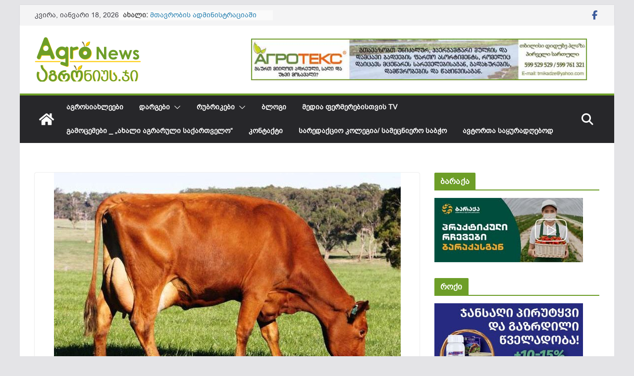

--- FILE ---
content_type: text/html; charset=UTF-8
request_url: https://agronews.ge/megruli-tsitheli-dzrokha/
body_size: 19553
content:
		<!doctype html>
		<html lang="ka-GE"
 xmlns:og="http://ogp.me/ns#"
 xmlns:fb="http://ogp.me/ns/fb#">
		
<head>

			<meta charset="UTF-8"/>
		<meta name="viewport" content="width=device-width, initial-scale=1">
		<link rel="profile" href="https://gmpg.org/xfn/11"/>
		
	<title>მეგრული წითელი ძროხა &#8211; AgroNews.ge</title>
<meta name='robots' content='max-image-preview:large, max-snippet:-1, max-video-preview:-1' />
	<style>img:is([sizes="auto" i], [sizes^="auto," i]) { contain-intrinsic-size: 3000px 1500px }</style>
	<link rel="canonical" href="https://agronews.ge/megruli-tsitheli-dzrokha/">
<meta name="description" content=" მეგრული წითელი გამოყვანილია XIX საუკუნის მეორე ნახევარში, მთაბარობის მკაცრ პირობებში ქართული მთის ძროხის მეგრული ჯილაგის ხალასად მოშენებითა და მიზანმიმართული გ">
<meta property="og:title" content="მეგრული წითელი ძროხა &#8211; AgroNews.ge">
<meta property="og:type" content="article">
<meta property="og:image" content="https://agronews.ge/wp-content/uploads/2019/02/stepis-tsitheli.jpg">
<meta property="og:image:width" content="700">
<meta property="og:image:height" content="484">
<meta property="og:image:alt" content="stepis-tsitheli">
<meta property="og:description" content=" მეგრული წითელი გამოყვანილია XIX საუკუნის მეორე ნახევარში, მთაბარობის მკაცრ პირობებში ქართული მთის ძროხის მეგრული ჯილაგის ხალასად მოშენებითა და მიზანმიმართული გ">
<meta property="og:url" content="https://agronews.ge/megruli-tsitheli-dzrokha/">
<meta property="og:locale" content="ka_GE">
<meta property="og:site_name" content="AgroNews.ge">
<meta property="article:published_time" content="2019-02-14T23:40:31+04:00">
<meta property="article:modified_time" content="2019-02-14T23:42:36+04:00">
<meta property="og:updated_time" content="2019-02-14T23:42:36+04:00">
<meta property="article:section" content="დარგები">
<meta name="twitter:card" content="summary_large_image">
<meta name="twitter:image" content="https://agronews.ge/wp-content/uploads/2019/02/stepis-tsitheli.jpg">
<link rel="alternate" type="application/rss+xml" title="AgroNews.ge &raquo; RSS-არხი" href="https://agronews.ge/feed/" />
<script type="text/javascript">
/* <![CDATA[ */
window._wpemojiSettings = {"baseUrl":"https:\/\/s.w.org\/images\/core\/emoji\/15.0.3\/72x72\/","ext":".png","svgUrl":"https:\/\/s.w.org\/images\/core\/emoji\/15.0.3\/svg\/","svgExt":".svg","source":{"concatemoji":"https:\/\/agronews.ge\/wp-includes\/js\/wp-emoji-release.min.js?ver=6.7.4"}};
/*! This file is auto-generated */
!function(i,n){var o,s,e;function c(e){try{var t={supportTests:e,timestamp:(new Date).valueOf()};sessionStorage.setItem(o,JSON.stringify(t))}catch(e){}}function p(e,t,n){e.clearRect(0,0,e.canvas.width,e.canvas.height),e.fillText(t,0,0);var t=new Uint32Array(e.getImageData(0,0,e.canvas.width,e.canvas.height).data),r=(e.clearRect(0,0,e.canvas.width,e.canvas.height),e.fillText(n,0,0),new Uint32Array(e.getImageData(0,0,e.canvas.width,e.canvas.height).data));return t.every(function(e,t){return e===r[t]})}function u(e,t,n){switch(t){case"flag":return n(e,"\ud83c\udff3\ufe0f\u200d\u26a7\ufe0f","\ud83c\udff3\ufe0f\u200b\u26a7\ufe0f")?!1:!n(e,"\ud83c\uddfa\ud83c\uddf3","\ud83c\uddfa\u200b\ud83c\uddf3")&&!n(e,"\ud83c\udff4\udb40\udc67\udb40\udc62\udb40\udc65\udb40\udc6e\udb40\udc67\udb40\udc7f","\ud83c\udff4\u200b\udb40\udc67\u200b\udb40\udc62\u200b\udb40\udc65\u200b\udb40\udc6e\u200b\udb40\udc67\u200b\udb40\udc7f");case"emoji":return!n(e,"\ud83d\udc26\u200d\u2b1b","\ud83d\udc26\u200b\u2b1b")}return!1}function f(e,t,n){var r="undefined"!=typeof WorkerGlobalScope&&self instanceof WorkerGlobalScope?new OffscreenCanvas(300,150):i.createElement("canvas"),a=r.getContext("2d",{willReadFrequently:!0}),o=(a.textBaseline="top",a.font="600 32px Arial",{});return e.forEach(function(e){o[e]=t(a,e,n)}),o}function t(e){var t=i.createElement("script");t.src=e,t.defer=!0,i.head.appendChild(t)}"undefined"!=typeof Promise&&(o="wpEmojiSettingsSupports",s=["flag","emoji"],n.supports={everything:!0,everythingExceptFlag:!0},e=new Promise(function(e){i.addEventListener("DOMContentLoaded",e,{once:!0})}),new Promise(function(t){var n=function(){try{var e=JSON.parse(sessionStorage.getItem(o));if("object"==typeof e&&"number"==typeof e.timestamp&&(new Date).valueOf()<e.timestamp+604800&&"object"==typeof e.supportTests)return e.supportTests}catch(e){}return null}();if(!n){if("undefined"!=typeof Worker&&"undefined"!=typeof OffscreenCanvas&&"undefined"!=typeof URL&&URL.createObjectURL&&"undefined"!=typeof Blob)try{var e="postMessage("+f.toString()+"("+[JSON.stringify(s),u.toString(),p.toString()].join(",")+"));",r=new Blob([e],{type:"text/javascript"}),a=new Worker(URL.createObjectURL(r),{name:"wpTestEmojiSupports"});return void(a.onmessage=function(e){c(n=e.data),a.terminate(),t(n)})}catch(e){}c(n=f(s,u,p))}t(n)}).then(function(e){for(var t in e)n.supports[t]=e[t],n.supports.everything=n.supports.everything&&n.supports[t],"flag"!==t&&(n.supports.everythingExceptFlag=n.supports.everythingExceptFlag&&n.supports[t]);n.supports.everythingExceptFlag=n.supports.everythingExceptFlag&&!n.supports.flag,n.DOMReady=!1,n.readyCallback=function(){n.DOMReady=!0}}).then(function(){return e}).then(function(){var e;n.supports.everything||(n.readyCallback(),(e=n.source||{}).concatemoji?t(e.concatemoji):e.wpemoji&&e.twemoji&&(t(e.twemoji),t(e.wpemoji)))}))}((window,document),window._wpemojiSettings);
/* ]]> */
</script>
<link rel='stylesheet' id='dashicons-css' href='https://agronews.ge/wp-includes/css/dashicons.min.css?ver=6.7.4' type='text/css' media='all' />
<link rel='stylesheet' id='post-views-counter-frontend-css' href='https://agronews.ge/wp-content/plugins/post-views-counter/css/frontend.min.css?ver=1.5.5' type='text/css' media='all' />
<style id='wp-emoji-styles-inline-css' type='text/css'>

	img.wp-smiley, img.emoji {
		display: inline !important;
		border: none !important;
		box-shadow: none !important;
		height: 1em !important;
		width: 1em !important;
		margin: 0 0.07em !important;
		vertical-align: -0.1em !important;
		background: none !important;
		padding: 0 !important;
	}
</style>
<link rel='stylesheet' id='wp-block-library-css' href='https://agronews.ge/wp-includes/css/dist/block-library/style.min.css?ver=6.7.4' type='text/css' media='all' />
<style id='wp-block-library-theme-inline-css' type='text/css'>
.wp-block-audio :where(figcaption){color:#555;font-size:13px;text-align:center}.is-dark-theme .wp-block-audio :where(figcaption){color:#ffffffa6}.wp-block-audio{margin:0 0 1em}.wp-block-code{border:1px solid #ccc;border-radius:4px;font-family:Menlo,Consolas,monaco,monospace;padding:.8em 1em}.wp-block-embed :where(figcaption){color:#555;font-size:13px;text-align:center}.is-dark-theme .wp-block-embed :where(figcaption){color:#ffffffa6}.wp-block-embed{margin:0 0 1em}.blocks-gallery-caption{color:#555;font-size:13px;text-align:center}.is-dark-theme .blocks-gallery-caption{color:#ffffffa6}:root :where(.wp-block-image figcaption){color:#555;font-size:13px;text-align:center}.is-dark-theme :root :where(.wp-block-image figcaption){color:#ffffffa6}.wp-block-image{margin:0 0 1em}.wp-block-pullquote{border-bottom:4px solid;border-top:4px solid;color:currentColor;margin-bottom:1.75em}.wp-block-pullquote cite,.wp-block-pullquote footer,.wp-block-pullquote__citation{color:currentColor;font-size:.8125em;font-style:normal;text-transform:uppercase}.wp-block-quote{border-left:.25em solid;margin:0 0 1.75em;padding-left:1em}.wp-block-quote cite,.wp-block-quote footer{color:currentColor;font-size:.8125em;font-style:normal;position:relative}.wp-block-quote:where(.has-text-align-right){border-left:none;border-right:.25em solid;padding-left:0;padding-right:1em}.wp-block-quote:where(.has-text-align-center){border:none;padding-left:0}.wp-block-quote.is-large,.wp-block-quote.is-style-large,.wp-block-quote:where(.is-style-plain){border:none}.wp-block-search .wp-block-search__label{font-weight:700}.wp-block-search__button{border:1px solid #ccc;padding:.375em .625em}:where(.wp-block-group.has-background){padding:1.25em 2.375em}.wp-block-separator.has-css-opacity{opacity:.4}.wp-block-separator{border:none;border-bottom:2px solid;margin-left:auto;margin-right:auto}.wp-block-separator.has-alpha-channel-opacity{opacity:1}.wp-block-separator:not(.is-style-wide):not(.is-style-dots){width:100px}.wp-block-separator.has-background:not(.is-style-dots){border-bottom:none;height:1px}.wp-block-separator.has-background:not(.is-style-wide):not(.is-style-dots){height:2px}.wp-block-table{margin:0 0 1em}.wp-block-table td,.wp-block-table th{word-break:normal}.wp-block-table :where(figcaption){color:#555;font-size:13px;text-align:center}.is-dark-theme .wp-block-table :where(figcaption){color:#ffffffa6}.wp-block-video :where(figcaption){color:#555;font-size:13px;text-align:center}.is-dark-theme .wp-block-video :where(figcaption){color:#ffffffa6}.wp-block-video{margin:0 0 1em}:root :where(.wp-block-template-part.has-background){margin-bottom:0;margin-top:0;padding:1.25em 2.375em}
</style>
<style id='global-styles-inline-css' type='text/css'>
:root{--wp--preset--aspect-ratio--square: 1;--wp--preset--aspect-ratio--4-3: 4/3;--wp--preset--aspect-ratio--3-4: 3/4;--wp--preset--aspect-ratio--3-2: 3/2;--wp--preset--aspect-ratio--2-3: 2/3;--wp--preset--aspect-ratio--16-9: 16/9;--wp--preset--aspect-ratio--9-16: 9/16;--wp--preset--color--black: #000000;--wp--preset--color--cyan-bluish-gray: #abb8c3;--wp--preset--color--white: #ffffff;--wp--preset--color--pale-pink: #f78da7;--wp--preset--color--vivid-red: #cf2e2e;--wp--preset--color--luminous-vivid-orange: #ff6900;--wp--preset--color--luminous-vivid-amber: #fcb900;--wp--preset--color--light-green-cyan: #7bdcb5;--wp--preset--color--vivid-green-cyan: #00d084;--wp--preset--color--pale-cyan-blue: #8ed1fc;--wp--preset--color--vivid-cyan-blue: #0693e3;--wp--preset--color--vivid-purple: #9b51e0;--wp--preset--gradient--vivid-cyan-blue-to-vivid-purple: linear-gradient(135deg,rgba(6,147,227,1) 0%,rgb(155,81,224) 100%);--wp--preset--gradient--light-green-cyan-to-vivid-green-cyan: linear-gradient(135deg,rgb(122,220,180) 0%,rgb(0,208,130) 100%);--wp--preset--gradient--luminous-vivid-amber-to-luminous-vivid-orange: linear-gradient(135deg,rgba(252,185,0,1) 0%,rgba(255,105,0,1) 100%);--wp--preset--gradient--luminous-vivid-orange-to-vivid-red: linear-gradient(135deg,rgba(255,105,0,1) 0%,rgb(207,46,46) 100%);--wp--preset--gradient--very-light-gray-to-cyan-bluish-gray: linear-gradient(135deg,rgb(238,238,238) 0%,rgb(169,184,195) 100%);--wp--preset--gradient--cool-to-warm-spectrum: linear-gradient(135deg,rgb(74,234,220) 0%,rgb(151,120,209) 20%,rgb(207,42,186) 40%,rgb(238,44,130) 60%,rgb(251,105,98) 80%,rgb(254,248,76) 100%);--wp--preset--gradient--blush-light-purple: linear-gradient(135deg,rgb(255,206,236) 0%,rgb(152,150,240) 100%);--wp--preset--gradient--blush-bordeaux: linear-gradient(135deg,rgb(254,205,165) 0%,rgb(254,45,45) 50%,rgb(107,0,62) 100%);--wp--preset--gradient--luminous-dusk: linear-gradient(135deg,rgb(255,203,112) 0%,rgb(199,81,192) 50%,rgb(65,88,208) 100%);--wp--preset--gradient--pale-ocean: linear-gradient(135deg,rgb(255,245,203) 0%,rgb(182,227,212) 50%,rgb(51,167,181) 100%);--wp--preset--gradient--electric-grass: linear-gradient(135deg,rgb(202,248,128) 0%,rgb(113,206,126) 100%);--wp--preset--gradient--midnight: linear-gradient(135deg,rgb(2,3,129) 0%,rgb(40,116,252) 100%);--wp--preset--font-size--small: 13px;--wp--preset--font-size--medium: 20px;--wp--preset--font-size--large: 36px;--wp--preset--font-size--x-large: 42px;--wp--preset--font-family--bpg-arial: bpg-arial;--wp--preset--spacing--20: 0.44rem;--wp--preset--spacing--30: 0.67rem;--wp--preset--spacing--40: 1rem;--wp--preset--spacing--50: 1.5rem;--wp--preset--spacing--60: 2.25rem;--wp--preset--spacing--70: 3.38rem;--wp--preset--spacing--80: 5.06rem;--wp--preset--shadow--natural: 6px 6px 9px rgba(0, 0, 0, 0.2);--wp--preset--shadow--deep: 12px 12px 50px rgba(0, 0, 0, 0.4);--wp--preset--shadow--sharp: 6px 6px 0px rgba(0, 0, 0, 0.2);--wp--preset--shadow--outlined: 6px 6px 0px -3px rgba(255, 255, 255, 1), 6px 6px rgba(0, 0, 0, 1);--wp--preset--shadow--crisp: 6px 6px 0px rgba(0, 0, 0, 1);}:where(body) { margin: 0; }.wp-site-blocks > .alignleft { float: left; margin-right: 2em; }.wp-site-blocks > .alignright { float: right; margin-left: 2em; }.wp-site-blocks > .aligncenter { justify-content: center; margin-left: auto; margin-right: auto; }:where(.wp-site-blocks) > * { margin-block-start: 24px; margin-block-end: 0; }:where(.wp-site-blocks) > :first-child { margin-block-start: 0; }:where(.wp-site-blocks) > :last-child { margin-block-end: 0; }:root { --wp--style--block-gap: 24px; }:root :where(.is-layout-flow) > :first-child{margin-block-start: 0;}:root :where(.is-layout-flow) > :last-child{margin-block-end: 0;}:root :where(.is-layout-flow) > *{margin-block-start: 24px;margin-block-end: 0;}:root :where(.is-layout-constrained) > :first-child{margin-block-start: 0;}:root :where(.is-layout-constrained) > :last-child{margin-block-end: 0;}:root :where(.is-layout-constrained) > *{margin-block-start: 24px;margin-block-end: 0;}:root :where(.is-layout-flex){gap: 24px;}:root :where(.is-layout-grid){gap: 24px;}.is-layout-flow > .alignleft{float: left;margin-inline-start: 0;margin-inline-end: 2em;}.is-layout-flow > .alignright{float: right;margin-inline-start: 2em;margin-inline-end: 0;}.is-layout-flow > .aligncenter{margin-left: auto !important;margin-right: auto !important;}.is-layout-constrained > .alignleft{float: left;margin-inline-start: 0;margin-inline-end: 2em;}.is-layout-constrained > .alignright{float: right;margin-inline-start: 2em;margin-inline-end: 0;}.is-layout-constrained > .aligncenter{margin-left: auto !important;margin-right: auto !important;}.is-layout-constrained > :where(:not(.alignleft):not(.alignright):not(.alignfull)){margin-left: auto !important;margin-right: auto !important;}body .is-layout-flex{display: flex;}.is-layout-flex{flex-wrap: wrap;align-items: center;}.is-layout-flex > :is(*, div){margin: 0;}body .is-layout-grid{display: grid;}.is-layout-grid > :is(*, div){margin: 0;}body{padding-top: 0px;padding-right: 0px;padding-bottom: 0px;padding-left: 0px;}a:where(:not(.wp-element-button)){text-decoration: underline;}:root :where(.wp-element-button, .wp-block-button__link){background-color: #32373c;border-width: 0;color: #fff;font-family: inherit;font-size: inherit;line-height: inherit;padding: calc(0.667em + 2px) calc(1.333em + 2px);text-decoration: none;}.has-black-color{color: var(--wp--preset--color--black) !important;}.has-cyan-bluish-gray-color{color: var(--wp--preset--color--cyan-bluish-gray) !important;}.has-white-color{color: var(--wp--preset--color--white) !important;}.has-pale-pink-color{color: var(--wp--preset--color--pale-pink) !important;}.has-vivid-red-color{color: var(--wp--preset--color--vivid-red) !important;}.has-luminous-vivid-orange-color{color: var(--wp--preset--color--luminous-vivid-orange) !important;}.has-luminous-vivid-amber-color{color: var(--wp--preset--color--luminous-vivid-amber) !important;}.has-light-green-cyan-color{color: var(--wp--preset--color--light-green-cyan) !important;}.has-vivid-green-cyan-color{color: var(--wp--preset--color--vivid-green-cyan) !important;}.has-pale-cyan-blue-color{color: var(--wp--preset--color--pale-cyan-blue) !important;}.has-vivid-cyan-blue-color{color: var(--wp--preset--color--vivid-cyan-blue) !important;}.has-vivid-purple-color{color: var(--wp--preset--color--vivid-purple) !important;}.has-black-background-color{background-color: var(--wp--preset--color--black) !important;}.has-cyan-bluish-gray-background-color{background-color: var(--wp--preset--color--cyan-bluish-gray) !important;}.has-white-background-color{background-color: var(--wp--preset--color--white) !important;}.has-pale-pink-background-color{background-color: var(--wp--preset--color--pale-pink) !important;}.has-vivid-red-background-color{background-color: var(--wp--preset--color--vivid-red) !important;}.has-luminous-vivid-orange-background-color{background-color: var(--wp--preset--color--luminous-vivid-orange) !important;}.has-luminous-vivid-amber-background-color{background-color: var(--wp--preset--color--luminous-vivid-amber) !important;}.has-light-green-cyan-background-color{background-color: var(--wp--preset--color--light-green-cyan) !important;}.has-vivid-green-cyan-background-color{background-color: var(--wp--preset--color--vivid-green-cyan) !important;}.has-pale-cyan-blue-background-color{background-color: var(--wp--preset--color--pale-cyan-blue) !important;}.has-vivid-cyan-blue-background-color{background-color: var(--wp--preset--color--vivid-cyan-blue) !important;}.has-vivid-purple-background-color{background-color: var(--wp--preset--color--vivid-purple) !important;}.has-black-border-color{border-color: var(--wp--preset--color--black) !important;}.has-cyan-bluish-gray-border-color{border-color: var(--wp--preset--color--cyan-bluish-gray) !important;}.has-white-border-color{border-color: var(--wp--preset--color--white) !important;}.has-pale-pink-border-color{border-color: var(--wp--preset--color--pale-pink) !important;}.has-vivid-red-border-color{border-color: var(--wp--preset--color--vivid-red) !important;}.has-luminous-vivid-orange-border-color{border-color: var(--wp--preset--color--luminous-vivid-orange) !important;}.has-luminous-vivid-amber-border-color{border-color: var(--wp--preset--color--luminous-vivid-amber) !important;}.has-light-green-cyan-border-color{border-color: var(--wp--preset--color--light-green-cyan) !important;}.has-vivid-green-cyan-border-color{border-color: var(--wp--preset--color--vivid-green-cyan) !important;}.has-pale-cyan-blue-border-color{border-color: var(--wp--preset--color--pale-cyan-blue) !important;}.has-vivid-cyan-blue-border-color{border-color: var(--wp--preset--color--vivid-cyan-blue) !important;}.has-vivid-purple-border-color{border-color: var(--wp--preset--color--vivid-purple) !important;}.has-vivid-cyan-blue-to-vivid-purple-gradient-background{background: var(--wp--preset--gradient--vivid-cyan-blue-to-vivid-purple) !important;}.has-light-green-cyan-to-vivid-green-cyan-gradient-background{background: var(--wp--preset--gradient--light-green-cyan-to-vivid-green-cyan) !important;}.has-luminous-vivid-amber-to-luminous-vivid-orange-gradient-background{background: var(--wp--preset--gradient--luminous-vivid-amber-to-luminous-vivid-orange) !important;}.has-luminous-vivid-orange-to-vivid-red-gradient-background{background: var(--wp--preset--gradient--luminous-vivid-orange-to-vivid-red) !important;}.has-very-light-gray-to-cyan-bluish-gray-gradient-background{background: var(--wp--preset--gradient--very-light-gray-to-cyan-bluish-gray) !important;}.has-cool-to-warm-spectrum-gradient-background{background: var(--wp--preset--gradient--cool-to-warm-spectrum) !important;}.has-blush-light-purple-gradient-background{background: var(--wp--preset--gradient--blush-light-purple) !important;}.has-blush-bordeaux-gradient-background{background: var(--wp--preset--gradient--blush-bordeaux) !important;}.has-luminous-dusk-gradient-background{background: var(--wp--preset--gradient--luminous-dusk) !important;}.has-pale-ocean-gradient-background{background: var(--wp--preset--gradient--pale-ocean) !important;}.has-electric-grass-gradient-background{background: var(--wp--preset--gradient--electric-grass) !important;}.has-midnight-gradient-background{background: var(--wp--preset--gradient--midnight) !important;}.has-small-font-size{font-size: var(--wp--preset--font-size--small) !important;}.has-medium-font-size{font-size: var(--wp--preset--font-size--medium) !important;}.has-large-font-size{font-size: var(--wp--preset--font-size--large) !important;}.has-x-large-font-size{font-size: var(--wp--preset--font-size--x-large) !important;}.has-bpg-arial-font-family{font-family: var(--wp--preset--font-family--bpg-arial) !important;}
:root :where(.wp-block-pullquote){font-size: 1.5em;line-height: 1.6;}
</style>
<link rel='stylesheet' id='uaf_client_css-css' href='https://agronews.ge/wp-content/uploads/useanyfont/uaf.css?ver=1749184687' type='text/css' media='all' />
<link rel='stylesheet' id='colormag_style-css' href='https://agronews.ge/wp-content/themes/colormag/style.css?ver=4.0.8' type='text/css' media='all' />
<style id='colormag_style-inline-css' type='text/css'>
.colormag-button,
			blockquote, button,
			input[type=reset],
			input[type=button],
			input[type=submit],
			.cm-home-icon.front_page_on,
			.cm-post-categories a,
			.cm-primary-nav ul li ul li:hover,
			.cm-primary-nav ul li.current-menu-item,
			.cm-primary-nav ul li.current_page_ancestor,
			.cm-primary-nav ul li.current-menu-ancestor,
			.cm-primary-nav ul li.current_page_item,
			.cm-primary-nav ul li:hover,
			.cm-primary-nav ul li.focus,
			.cm-mobile-nav li a:hover,
			.colormag-header-clean #cm-primary-nav .cm-menu-toggle:hover,
			.cm-header .cm-mobile-nav li:hover,
			.cm-header .cm-mobile-nav li.current-page-ancestor,
			.cm-header .cm-mobile-nav li.current-menu-ancestor,
			.cm-header .cm-mobile-nav li.current-page-item,
			.cm-header .cm-mobile-nav li.current-menu-item,
			.cm-primary-nav ul li.focus > a,
			.cm-layout-2 .cm-primary-nav ul ul.sub-menu li.focus > a,
			.cm-mobile-nav .current-menu-item>a, .cm-mobile-nav .current_page_item>a,
			.colormag-header-clean .cm-mobile-nav li:hover > a,
			.colormag-header-clean .cm-mobile-nav li.current-page-ancestor > a,
			.colormag-header-clean .cm-mobile-nav li.current-menu-ancestor > a,
			.colormag-header-clean .cm-mobile-nav li.current-page-item > a,
			.colormag-header-clean .cm-mobile-nav li.current-menu-item > a,
			.fa.search-top:hover,
			.widget_call_to_action .btn--primary,
			.colormag-footer--classic .cm-footer-cols .cm-row .cm-widget-title span::before,
			.colormag-footer--classic-bordered .cm-footer-cols .cm-row .cm-widget-title span::before,
			.cm-featured-posts .cm-widget-title span,
			.cm-featured-category-slider-widget .cm-slide-content .cm-entry-header-meta .cm-post-categories a,
			.cm-highlighted-posts .cm-post-content .cm-entry-header-meta .cm-post-categories a,
			.cm-category-slide-next, .cm-category-slide-prev, .slide-next,
			.slide-prev, .cm-tabbed-widget ul li, .cm-posts .wp-pagenavi .current,
			.cm-posts .wp-pagenavi a:hover, .cm-secondary .cm-widget-title span,
			.cm-posts .post .cm-post-content .cm-entry-header-meta .cm-post-categories a,
			.cm-page-header .cm-page-title span, .entry-meta .post-format i,
			.format-link .cm-entry-summary a, .cm-entry-button, .infinite-scroll .tg-infinite-scroll,
			.no-more-post-text, .pagination span,
			.comments-area .comment-author-link span,
			.cm-footer-cols .cm-row .cm-widget-title span,
			.advertisement_above_footer .cm-widget-title span,
			.error, .cm-primary .cm-widget-title span,
			.related-posts-wrapper.style-three .cm-post-content .cm-entry-title a:hover:before,
			.cm-slider-area .cm-widget-title span,
			.cm-beside-slider-widget .cm-widget-title span,
			.top-full-width-sidebar .cm-widget-title span,
			.wp-block-quote, .wp-block-quote.is-style-large,
			.wp-block-quote.has-text-align-right,
			.cm-error-404 .cm-btn, .widget .wp-block-heading, .wp-block-search button,
			.widget a::before, .cm-post-date a::before,
			.byline a::before,
			.colormag-footer--classic-bordered .cm-widget-title::before,
			.wp-block-button__link,
			#cm-tertiary .cm-widget-title span,
			.link-pagination .post-page-numbers.current,
			.wp-block-query-pagination-numbers .page-numbers.current,
			.wp-element-button,
			.wp-block-button .wp-block-button__link,
			.wp-element-button,
			.cm-layout-2 .cm-primary-nav ul ul.sub-menu li:hover,
			.cm-layout-2 .cm-primary-nav ul ul.sub-menu li.current-menu-ancestor,
			.cm-layout-2 .cm-primary-nav ul ul.sub-menu li.current-menu-item,
			.cm-layout-2 .cm-primary-nav ul ul.sub-menu li.focus,
			.search-wrap button,
			.page-numbers .current,
			.cm-footer-builder .cm-widget-title span,
			.wp-block-search .wp-element-button:hover{background-color:#6d9e28;}a,
			.cm-layout-2 #cm-primary-nav .fa.search-top:hover,
			.cm-layout-2 #cm-primary-nav.cm-mobile-nav .cm-random-post a:hover .fa-random,
			.cm-layout-2 #cm-primary-nav.cm-primary-nav .cm-random-post a:hover .fa-random,
			.cm-layout-2 .breaking-news .newsticker a:hover,
			.cm-layout-2 .cm-primary-nav ul li.current-menu-item > a,
			.cm-layout-2 .cm-primary-nav ul li.current_page_item > a,
			.cm-layout-2 .cm-primary-nav ul li:hover > a,
			.cm-layout-2 .cm-primary-nav ul li.focus > a
			.dark-skin .cm-layout-2-style-1 #cm-primary-nav.cm-primary-nav .cm-home-icon:hover .fa,
			.byline a:hover, .comments a:hover, .cm-edit-link a:hover, .cm-post-date a:hover,
			.social-links:not(.cm-header-actions .social-links) i.fa:hover, .cm-tag-links a:hover,
			.colormag-header-clean .social-links li:hover i.fa, .cm-layout-2-style-1 .social-links li:hover i.fa,
			.colormag-header-clean .breaking-news .newsticker a:hover, .widget_featured_posts .article-content .cm-entry-title a:hover,
			.widget_featured_slider .slide-content .cm-below-entry-meta .byline a:hover,
			.widget_featured_slider .slide-content .cm-below-entry-meta .comments a:hover,
			.widget_featured_slider .slide-content .cm-below-entry-meta .cm-post-date a:hover,
			.widget_featured_slider .slide-content .cm-entry-title a:hover,
			.widget_block_picture_news.widget_featured_posts .article-content .cm-entry-title a:hover,
			.widget_highlighted_posts .article-content .cm-below-entry-meta .byline a:hover,
			.widget_highlighted_posts .article-content .cm-below-entry-meta .comments a:hover,
			.widget_highlighted_posts .article-content .cm-below-entry-meta .cm-post-date a:hover,
			.widget_highlighted_posts .article-content .cm-entry-title a:hover, i.fa-arrow-up, i.fa-arrow-down,
			.cm-site-title a, #content .post .article-content .cm-entry-title a:hover, .entry-meta .byline i,
			.entry-meta .cat-links i, .entry-meta a, .post .cm-entry-title a:hover, .search .cm-entry-title a:hover,
			.entry-meta .comments-link a:hover, .entry-meta .cm-edit-link a:hover, .entry-meta .cm-post-date a:hover,
			.entry-meta .cm-tag-links a:hover, .single #content .tags a:hover, .count, .next a:hover, .previous a:hover,
			.related-posts-main-title .fa, .single-related-posts .article-content .cm-entry-title a:hover,
			.pagination a span:hover,
			#content .comments-area a.comment-cm-edit-link:hover, #content .comments-area a.comment-permalink:hover,
			#content .comments-area article header cite a:hover, .comments-area .comment-author-link a:hover,
			.comment .comment-reply-link:hover,
			.nav-next a, .nav-previous a,
			#cm-footer .cm-footer-menu ul li a:hover,
			.cm-footer-cols .cm-row a:hover, a#scroll-up i, .related-posts-wrapper-flyout .cm-entry-title a:hover,
			.human-diff-time .human-diff-time-display:hover,
			.cm-layout-2-style-1 #cm-primary-nav .fa:hover,
			.cm-footer-bar a,
			.cm-post-date a:hover,
			.cm-author a:hover,
			.cm-comments-link a:hover,
			.cm-tag-links a:hover,
			.cm-edit-link a:hover,
			.cm-footer-bar .copyright a,
			.cm-featured-posts .cm-entry-title a:hover,
			.cm-posts .post .cm-post-content .cm-entry-title a:hover,
			.cm-posts .post .single-title-above .cm-entry-title a:hover,
			.cm-layout-2 .cm-primary-nav ul li:hover > a,
			.cm-layout-2 #cm-primary-nav .fa:hover,
			.cm-entry-title a:hover,
			button:hover, input[type="button"]:hover,
			input[type="reset"]:hover,
			input[type="submit"]:hover,
			.wp-block-button .wp-block-button__link:hover,
			.cm-button:hover,
			.wp-element-button:hover,
			li.product .added_to_cart:hover,
			.comments-area .comment-permalink:hover,
			.cm-footer-bar-area .cm-footer-bar__2 a{color:#6d9e28;}#cm-primary-nav,
			.cm-contained .cm-header-2 .cm-row, .cm-header-builder.cm-full-width .cm-main-header .cm-header-bottom-row{border-top-color:#6d9e28;}.cm-layout-2 #cm-primary-nav,
			.cm-layout-2 .cm-primary-nav ul ul.sub-menu li:hover,
			.cm-layout-2 .cm-primary-nav ul > li:hover > a,
			.cm-layout-2 .cm-primary-nav ul > li.current-menu-item > a,
			.cm-layout-2 .cm-primary-nav ul > li.current-menu-ancestor > a,
			.cm-layout-2 .cm-primary-nav ul ul.sub-menu li.current-menu-ancestor,
			.cm-layout-2 .cm-primary-nav ul ul.sub-menu li.current-menu-item,
			.cm-layout-2 .cm-primary-nav ul ul.sub-menu li.focus,
			cm-layout-2 .cm-primary-nav ul ul.sub-menu li.current-menu-ancestor,
			cm-layout-2 .cm-primary-nav ul ul.sub-menu li.current-menu-item,
			cm-layout-2 #cm-primary-nav .cm-menu-toggle:hover,
			cm-layout-2 #cm-primary-nav.cm-mobile-nav .cm-menu-toggle,
			cm-layout-2 .cm-primary-nav ul > li:hover > a,
			cm-layout-2 .cm-primary-nav ul > li.current-menu-item > a,
			cm-layout-2 .cm-primary-nav ul > li.current-menu-ancestor > a,
			.cm-layout-2 .cm-primary-nav ul li.focus > a, .pagination a span:hover,
			.cm-error-404 .cm-btn,
			.single-post .cm-post-categories a::after,
			.widget .block-title,
			.cm-layout-2 .cm-primary-nav ul li.focus > a,
			button,
			input[type="button"],
			input[type="reset"],
			input[type="submit"],
			.wp-block-button .wp-block-button__link,
			.cm-button,
			.wp-element-button,
			li.product .added_to_cart{border-color:#6d9e28;}.cm-secondary .cm-widget-title,
			#cm-tertiary .cm-widget-title,
			.widget_featured_posts .widget-title,
			#secondary .widget-title,
			#cm-tertiary .widget-title,
			.cm-page-header .cm-page-title,
			.cm-footer-cols .cm-row .widget-title,
			.advertisement_above_footer .widget-title,
			#primary .widget-title,
			.widget_slider_area .widget-title,
			.widget_beside_slider .widget-title,
			.top-full-width-sidebar .widget-title,
			.cm-footer-cols .cm-row .cm-widget-title,
			.cm-footer-bar .copyright a,
			.cm-layout-2.cm-layout-2-style-2 #cm-primary-nav,
			.cm-layout-2 .cm-primary-nav ul > li:hover > a,
			.cm-footer-builder .cm-widget-title,
			.cm-layout-2 .cm-primary-nav ul > li.current-menu-item > a{border-bottom-color:#6d9e28;}@media screen and (min-width: 992px) {.cm-primary{width:70%;}}.cm-header .cm-menu-toggle svg,
			.cm-header .cm-menu-toggle svg{fill:#fff;}.cm-footer-bar-area .cm-footer-bar__2 a{color:#207daf;}.colormag-button,
			blockquote, button,
			input[type=reset],
			input[type=button],
			input[type=submit],
			.cm-home-icon.front_page_on,
			.cm-post-categories a,
			.cm-primary-nav ul li ul li:hover,
			.cm-primary-nav ul li.current-menu-item,
			.cm-primary-nav ul li.current_page_ancestor,
			.cm-primary-nav ul li.current-menu-ancestor,
			.cm-primary-nav ul li.current_page_item,
			.cm-primary-nav ul li:hover,
			.cm-primary-nav ul li.focus,
			.cm-mobile-nav li a:hover,
			.colormag-header-clean #cm-primary-nav .cm-menu-toggle:hover,
			.cm-header .cm-mobile-nav li:hover,
			.cm-header .cm-mobile-nav li.current-page-ancestor,
			.cm-header .cm-mobile-nav li.current-menu-ancestor,
			.cm-header .cm-mobile-nav li.current-page-item,
			.cm-header .cm-mobile-nav li.current-menu-item,
			.cm-primary-nav ul li.focus > a,
			.cm-layout-2 .cm-primary-nav ul ul.sub-menu li.focus > a,
			.cm-mobile-nav .current-menu-item>a, .cm-mobile-nav .current_page_item>a,
			.colormag-header-clean .cm-mobile-nav li:hover > a,
			.colormag-header-clean .cm-mobile-nav li.current-page-ancestor > a,
			.colormag-header-clean .cm-mobile-nav li.current-menu-ancestor > a,
			.colormag-header-clean .cm-mobile-nav li.current-page-item > a,
			.colormag-header-clean .cm-mobile-nav li.current-menu-item > a,
			.fa.search-top:hover,
			.widget_call_to_action .btn--primary,
			.colormag-footer--classic .cm-footer-cols .cm-row .cm-widget-title span::before,
			.colormag-footer--classic-bordered .cm-footer-cols .cm-row .cm-widget-title span::before,
			.cm-featured-posts .cm-widget-title span,
			.cm-featured-category-slider-widget .cm-slide-content .cm-entry-header-meta .cm-post-categories a,
			.cm-highlighted-posts .cm-post-content .cm-entry-header-meta .cm-post-categories a,
			.cm-category-slide-next, .cm-category-slide-prev, .slide-next,
			.slide-prev, .cm-tabbed-widget ul li, .cm-posts .wp-pagenavi .current,
			.cm-posts .wp-pagenavi a:hover, .cm-secondary .cm-widget-title span,
			.cm-posts .post .cm-post-content .cm-entry-header-meta .cm-post-categories a,
			.cm-page-header .cm-page-title span, .entry-meta .post-format i,
			.format-link .cm-entry-summary a, .cm-entry-button, .infinite-scroll .tg-infinite-scroll,
			.no-more-post-text, .pagination span,
			.comments-area .comment-author-link span,
			.cm-footer-cols .cm-row .cm-widget-title span,
			.advertisement_above_footer .cm-widget-title span,
			.error, .cm-primary .cm-widget-title span,
			.related-posts-wrapper.style-three .cm-post-content .cm-entry-title a:hover:before,
			.cm-slider-area .cm-widget-title span,
			.cm-beside-slider-widget .cm-widget-title span,
			.top-full-width-sidebar .cm-widget-title span,
			.wp-block-quote, .wp-block-quote.is-style-large,
			.wp-block-quote.has-text-align-right,
			.cm-error-404 .cm-btn, .widget .wp-block-heading, .wp-block-search button,
			.widget a::before, .cm-post-date a::before,
			.byline a::before,
			.colormag-footer--classic-bordered .cm-widget-title::before,
			.wp-block-button__link,
			#cm-tertiary .cm-widget-title span,
			.link-pagination .post-page-numbers.current,
			.wp-block-query-pagination-numbers .page-numbers.current,
			.wp-element-button,
			.wp-block-button .wp-block-button__link,
			.wp-element-button,
			.cm-layout-2 .cm-primary-nav ul ul.sub-menu li:hover,
			.cm-layout-2 .cm-primary-nav ul ul.sub-menu li.current-menu-ancestor,
			.cm-layout-2 .cm-primary-nav ul ul.sub-menu li.current-menu-item,
			.cm-layout-2 .cm-primary-nav ul ul.sub-menu li.focus,
			.search-wrap button,
			.page-numbers .current,
			.cm-footer-builder .cm-widget-title span,
			.wp-block-search .wp-element-button:hover{background-color:#6d9e28;}a,
			.cm-layout-2 #cm-primary-nav .fa.search-top:hover,
			.cm-layout-2 #cm-primary-nav.cm-mobile-nav .cm-random-post a:hover .fa-random,
			.cm-layout-2 #cm-primary-nav.cm-primary-nav .cm-random-post a:hover .fa-random,
			.cm-layout-2 .breaking-news .newsticker a:hover,
			.cm-layout-2 .cm-primary-nav ul li.current-menu-item > a,
			.cm-layout-2 .cm-primary-nav ul li.current_page_item > a,
			.cm-layout-2 .cm-primary-nav ul li:hover > a,
			.cm-layout-2 .cm-primary-nav ul li.focus > a
			.dark-skin .cm-layout-2-style-1 #cm-primary-nav.cm-primary-nav .cm-home-icon:hover .fa,
			.byline a:hover, .comments a:hover, .cm-edit-link a:hover, .cm-post-date a:hover,
			.social-links:not(.cm-header-actions .social-links) i.fa:hover, .cm-tag-links a:hover,
			.colormag-header-clean .social-links li:hover i.fa, .cm-layout-2-style-1 .social-links li:hover i.fa,
			.colormag-header-clean .breaking-news .newsticker a:hover, .widget_featured_posts .article-content .cm-entry-title a:hover,
			.widget_featured_slider .slide-content .cm-below-entry-meta .byline a:hover,
			.widget_featured_slider .slide-content .cm-below-entry-meta .comments a:hover,
			.widget_featured_slider .slide-content .cm-below-entry-meta .cm-post-date a:hover,
			.widget_featured_slider .slide-content .cm-entry-title a:hover,
			.widget_block_picture_news.widget_featured_posts .article-content .cm-entry-title a:hover,
			.widget_highlighted_posts .article-content .cm-below-entry-meta .byline a:hover,
			.widget_highlighted_posts .article-content .cm-below-entry-meta .comments a:hover,
			.widget_highlighted_posts .article-content .cm-below-entry-meta .cm-post-date a:hover,
			.widget_highlighted_posts .article-content .cm-entry-title a:hover, i.fa-arrow-up, i.fa-arrow-down,
			.cm-site-title a, #content .post .article-content .cm-entry-title a:hover, .entry-meta .byline i,
			.entry-meta .cat-links i, .entry-meta a, .post .cm-entry-title a:hover, .search .cm-entry-title a:hover,
			.entry-meta .comments-link a:hover, .entry-meta .cm-edit-link a:hover, .entry-meta .cm-post-date a:hover,
			.entry-meta .cm-tag-links a:hover, .single #content .tags a:hover, .count, .next a:hover, .previous a:hover,
			.related-posts-main-title .fa, .single-related-posts .article-content .cm-entry-title a:hover,
			.pagination a span:hover,
			#content .comments-area a.comment-cm-edit-link:hover, #content .comments-area a.comment-permalink:hover,
			#content .comments-area article header cite a:hover, .comments-area .comment-author-link a:hover,
			.comment .comment-reply-link:hover,
			.nav-next a, .nav-previous a,
			#cm-footer .cm-footer-menu ul li a:hover,
			.cm-footer-cols .cm-row a:hover, a#scroll-up i, .related-posts-wrapper-flyout .cm-entry-title a:hover,
			.human-diff-time .human-diff-time-display:hover,
			.cm-layout-2-style-1 #cm-primary-nav .fa:hover,
			.cm-footer-bar a,
			.cm-post-date a:hover,
			.cm-author a:hover,
			.cm-comments-link a:hover,
			.cm-tag-links a:hover,
			.cm-edit-link a:hover,
			.cm-footer-bar .copyright a,
			.cm-featured-posts .cm-entry-title a:hover,
			.cm-posts .post .cm-post-content .cm-entry-title a:hover,
			.cm-posts .post .single-title-above .cm-entry-title a:hover,
			.cm-layout-2 .cm-primary-nav ul li:hover > a,
			.cm-layout-2 #cm-primary-nav .fa:hover,
			.cm-entry-title a:hover,
			button:hover, input[type="button"]:hover,
			input[type="reset"]:hover,
			input[type="submit"]:hover,
			.wp-block-button .wp-block-button__link:hover,
			.cm-button:hover,
			.wp-element-button:hover,
			li.product .added_to_cart:hover,
			.comments-area .comment-permalink:hover,
			.cm-footer-bar-area .cm-footer-bar__2 a{color:#6d9e28;}#cm-primary-nav,
			.cm-contained .cm-header-2 .cm-row, .cm-header-builder.cm-full-width .cm-main-header .cm-header-bottom-row{border-top-color:#6d9e28;}.cm-layout-2 #cm-primary-nav,
			.cm-layout-2 .cm-primary-nav ul ul.sub-menu li:hover,
			.cm-layout-2 .cm-primary-nav ul > li:hover > a,
			.cm-layout-2 .cm-primary-nav ul > li.current-menu-item > a,
			.cm-layout-2 .cm-primary-nav ul > li.current-menu-ancestor > a,
			.cm-layout-2 .cm-primary-nav ul ul.sub-menu li.current-menu-ancestor,
			.cm-layout-2 .cm-primary-nav ul ul.sub-menu li.current-menu-item,
			.cm-layout-2 .cm-primary-nav ul ul.sub-menu li.focus,
			cm-layout-2 .cm-primary-nav ul ul.sub-menu li.current-menu-ancestor,
			cm-layout-2 .cm-primary-nav ul ul.sub-menu li.current-menu-item,
			cm-layout-2 #cm-primary-nav .cm-menu-toggle:hover,
			cm-layout-2 #cm-primary-nav.cm-mobile-nav .cm-menu-toggle,
			cm-layout-2 .cm-primary-nav ul > li:hover > a,
			cm-layout-2 .cm-primary-nav ul > li.current-menu-item > a,
			cm-layout-2 .cm-primary-nav ul > li.current-menu-ancestor > a,
			.cm-layout-2 .cm-primary-nav ul li.focus > a, .pagination a span:hover,
			.cm-error-404 .cm-btn,
			.single-post .cm-post-categories a::after,
			.widget .block-title,
			.cm-layout-2 .cm-primary-nav ul li.focus > a,
			button,
			input[type="button"],
			input[type="reset"],
			input[type="submit"],
			.wp-block-button .wp-block-button__link,
			.cm-button,
			.wp-element-button,
			li.product .added_to_cart{border-color:#6d9e28;}.cm-secondary .cm-widget-title,
			#cm-tertiary .cm-widget-title,
			.widget_featured_posts .widget-title,
			#secondary .widget-title,
			#cm-tertiary .widget-title,
			.cm-page-header .cm-page-title,
			.cm-footer-cols .cm-row .widget-title,
			.advertisement_above_footer .widget-title,
			#primary .widget-title,
			.widget_slider_area .widget-title,
			.widget_beside_slider .widget-title,
			.top-full-width-sidebar .widget-title,
			.cm-footer-cols .cm-row .cm-widget-title,
			.cm-footer-bar .copyright a,
			.cm-layout-2.cm-layout-2-style-2 #cm-primary-nav,
			.cm-layout-2 .cm-primary-nav ul > li:hover > a,
			.cm-footer-builder .cm-widget-title,
			.cm-layout-2 .cm-primary-nav ul > li.current-menu-item > a{border-bottom-color:#6d9e28;}@media screen and (min-width: 992px) {.cm-primary{width:70%;}}.cm-header .cm-menu-toggle svg,
			.cm-header .cm-menu-toggle svg{fill:#fff;}.cm-footer-bar-area .cm-footer-bar__2 a{color:#207daf;}:root{--top-grid-columns: 4;
			--main-grid-columns: 4;
			--bottom-grid-columns: 2;
			} :root{--colormag-color-1: #eaf3fb;--colormag-color-2: #bfdcf3;--colormag-color-3: #94c4eb;--colormag-color-4: #6aace2;--colormag-color-5: #257bc1;--colormag-color-6: #1d6096;--colormag-color-7: #15446b;--colormag-color-8: #0c2941;--colormag-color-9: #040e16;}.mzb-featured-posts, .mzb-social-icon, .mzb-featured-categories, .mzb-social-icons-insert{--color--light--primary:rgba(109,158,40,0.1);}body{--color--light--primary:#6d9e28;--color--primary:#6d9e28;}
</style>
<link rel='stylesheet' id='font-awesome-all-css' href='https://agronews.ge/wp-content/themes/colormag/inc/customizer/customind/assets/fontawesome/v6/css/all.min.css?ver=6.2.4' type='text/css' media='all' />
<link rel='stylesheet' id='colormag-featured-image-popup-css-css' href='https://agronews.ge/wp-content/themes/colormag/assets/js/magnific-popup/magnific-popup.min.css?ver=4.0.8' type='text/css' media='all' />
<link rel='stylesheet' id='font-awesome-4-css' href='https://agronews.ge/wp-content/themes/colormag/assets/library/font-awesome/css/v4-shims.min.css?ver=4.7.0' type='text/css' media='all' />
<link rel='stylesheet' id='font-awesome-solid-css' href='https://agronews.ge/wp-content/themes/colormag/assets/library/font-awesome/css/solid.min.css?ver=6.2.4' type='text/css' media='all' />
<link rel='stylesheet' id='heateor_sss_frontend_css-css' href='https://agronews.ge/wp-content/plugins/sassy-social-share/public/css/sassy-social-share-public.css?ver=3.3.76' type='text/css' media='all' />
<style id='heateor_sss_frontend_css-inline-css' type='text/css'>
.heateor_sss_button_instagram span.heateor_sss_svg,a.heateor_sss_instagram span.heateor_sss_svg{background:radial-gradient(circle at 30% 107%,#fdf497 0,#fdf497 5%,#fd5949 45%,#d6249f 60%,#285aeb 90%)}.heateor_sss_horizontal_sharing .heateor_sss_svg,.heateor_sss_standard_follow_icons_container .heateor_sss_svg{color:#fff;border-width:0px;border-style:solid;border-color:transparent}.heateor_sss_horizontal_sharing .heateorSssTCBackground{color:#666}.heateor_sss_horizontal_sharing span.heateor_sss_svg:hover,.heateor_sss_standard_follow_icons_container span.heateor_sss_svg:hover{border-color:transparent;}.heateor_sss_vertical_sharing span.heateor_sss_svg,.heateor_sss_floating_follow_icons_container span.heateor_sss_svg{color:#fff;border-width:0px;border-style:solid;border-color:transparent;}.heateor_sss_vertical_sharing .heateorSssTCBackground{color:#666;}.heateor_sss_vertical_sharing span.heateor_sss_svg:hover,.heateor_sss_floating_follow_icons_container span.heateor_sss_svg:hover{border-color:transparent;}div.heateor_sss_vertical_sharing svg{height:70%;margin-top:6px}div.heateor_sss_vertical_sharing .heateor_sss_square_count{line-height:15.2px;}@media screen and (max-width:783px) {.heateor_sss_vertical_sharing{display:none!important}}
</style>
<script type="text/javascript" src="https://agronews.ge/wp-includes/js/jquery/jquery.min.js?ver=3.7.1" id="jquery-core-js"></script>
<script type="text/javascript" src="https://agronews.ge/wp-includes/js/jquery/jquery-migrate.min.js?ver=3.4.1" id="jquery-migrate-js"></script>
<!--[if lte IE 8]>
<script type="text/javascript" src="https://agronews.ge/wp-content/themes/colormag/assets/js/html5shiv.min.js?ver=4.0.8" id="html5-js"></script>
<![endif]-->
<link rel="https://api.w.org/" href="https://agronews.ge/wp-json/" /><link rel="alternate" title="JSON" type="application/json" href="https://agronews.ge/wp-json/wp/v2/posts/18804" /><link rel="EditURI" type="application/rsd+xml" title="RSD" href="https://agronews.ge/xmlrpc.php?rsd" />
<meta name="generator" content="WordPress 6.7.4" />
<link rel='shortlink' href='https://agronews.ge/?p=18804' />
<link rel="alternate" title="oEmbed (JSON)" type="application/json+oembed" href="https://agronews.ge/wp-json/oembed/1.0/embed?url=https%3A%2F%2Fagronews.ge%2Fmegruli-tsitheli-dzrokha%2F" />
<link rel="alternate" title="oEmbed (XML)" type="text/xml+oembed" href="https://agronews.ge/wp-json/oembed/1.0/embed?url=https%3A%2F%2Fagronews.ge%2Fmegruli-tsitheli-dzrokha%2F&#038;format=xml" />
  <meta property="fb:app_id" content="" />
  <meta property="fb:admins" content="" />
  <style class='wp-fonts-local' type='text/css'>
@font-face{font-family:bpg-arial;font-style:normal;font-weight:400;font-display:fallback;src:url('https://agronews.ge/wp-content/uploads/useanyfont/8755bpg-arial.woff2') format('woff2');}
</style>

</head>

<body class="post-template-default single single-post postid-18804 single-format-standard wp-custom-logo wp-embed-responsive cm-header-layout-1 adv-style-1  boxed">




		<div id="page" class="hfeed site">
				<a class="skip-link screen-reader-text" href="#main">Skip to content</a>
		

			<header id="cm-masthead" class="cm-header cm-layout-1 cm-layout-1-style-1 cm-full-width">
		
		
				<div class="cm-top-bar">
					<div class="cm-container">
						<div class="cm-row">
							<div class="cm-top-bar__1">
				
		<div class="date-in-header">
			კვირა, იანვარი 18, 2026		</div>

		
		<div class="breaking-news">
			<strong class="breaking-news-latest">ახალი:</strong>

			<ul class="newsticker">
									<li>
						<a href="https://agronews.ge/mthavrobis-administratsiashi-mqhinvaruli-kheobebis-kvlevis-shedegebis-prezentatsia-gaimartha/" title="მთავრობის ადმინისტრაციაში მყინვარული ხეობების კვლევის შედეგების პრეზენტაცია გაიმართა">
							მთავრობის ადმინისტრაციაში მყინვარული ხეობების კვლევის შედეგების პრეზენტაცია გაიმართა						</a>
					</li>
									<li>
						<a href="https://agronews.ge/veterinarebis-sakhelmtsipho-sertiphitsireba-savaldebulo-gakhda-2026-tslis-1-ianvridan-saqmianoba-sertiphikatis-gareshe-ikrdzaleba/" title="ვეტერინარების სახელმწიფო სერტიფიცირება სავალდებულო გახდა _  2026 წლის 1 იანვრიდან საქმიანობა უსერტიფიკატოდ იკრძალება">
							ვეტერინარების სახელმწიფო სერტიფიცირება სავალდებულო გახდა _  2026 წლის 1 იანვრიდან საქმიანობა უსერტიფიკატოდ იკრძალება						</a>
					</li>
									<li>
						<a href="https://agronews.ge/saqarthvelodan-eqsportirebulia-7-3-mln-ashsh-dolaris-ghirebulebis-10-0-athasi-tona-vashli/" title="საქართველოდან ექსპორტირებულია 7.3 მლნ აშშ დოლარის ღირებულების 10.0 ათასი ტონა ვაშლი">
							საქართველოდან ექსპორტირებულია 7.3 მლნ აშშ დოლარის ღირებულების 10.0 ათასი ტონა ვაშლი						</a>
					</li>
									<li>
						<a href="https://agronews.ge/ashsh-shi-skolebshi-naturaluri-rdze-brundeba-naturaluri-rdze-unda-dabrunedes-saqarthvelos-skolamdel-datsesebulebsa-da-skolebshits/" title="აშშ-ში სკოლებში ნატურალური რძე ბრუნდება, ნატურალური რძე უნდა დაბრუნედეს საქართველოს სკოლამდელ დაწესებულებსა და სკოლებშიც!">
							აშშ-ში სკოლებში ნატურალური რძე ბრუნდება, ნატურალური რძე უნდა დაბრუნედეს საქართველოს სკოლამდელ დაწესებულებსა და სკოლებშიც!						</a>
					</li>
									<li>
						<a href="https://agronews.ge/2025-tsels-sathesle-da-sargavi-masalis-sertiphitsirebis-mimarthulebith-mnishvnelovani-shedegia-mightseuli/" title="2025 წელს სათესლე და სარგავი მასალის სერტიფიცირების მიმართულებით მნიშვნელოვანი შედეგია მიღწეული">
							2025 წელს სათესლე და სარგავი მასალის სერტიფიცირების მიმართულებით მნიშვნელოვანი შედეგია მიღწეული						</a>
					</li>
							</ul>
		</div>

									</div>

							<div class="cm-top-bar__2">
				
		<div class="social-links">
			<ul>
				<li><a href="https://www.facebook.com/AgraruliSakartvelo/" target="_blank"><i class="fa fa-facebook"></i></a></li>			</ul>
		</div><!-- .social-links -->
									</div>
						</div>
					</div>
				</div>

				
				<div class="cm-main-header">
		
		
	<div id="cm-header-1" class="cm-header-1">
		<div class="cm-container">
			<div class="cm-row">

				<div class="cm-header-col-1">
										<div id="cm-site-branding" class="cm-site-branding">
		<a href="https://agronews.ge/" class="custom-logo-link" rel="home"><img width="219" height="90" src="https://agronews.ge/wp-content/uploads/2016/12/cropped-logoo-2.png" class="custom-logo" alt="AgroNews.ge" decoding="async" /></a>					</div><!-- #cm-site-branding -->
	
				</div><!-- .cm-header-col-1 -->

				<div class="cm-header-col-2">
										<div id="header-right-sidebar" class="clearfix">
						<aside id="colormag_728x90_advertisement_widget-8" class="widget cm-728x90-advertisemen-widget clearfix widget-colormag_header_sidebar">
		<div class="advertisement_728x90">
			<div class="cm-advertisement-content"><a href="http://agronews.ge/siakhle-_-qsovilis-mulchi-lurji-motsvis-ueklo-maqhvlis-da-skhva-mravaltsliani/" class="single_ad_728x90" target="_blank" rel="nofollow"><img src="https://agronews.ge/wp-content/uploads/2022/03/agroteqsi-akhali-banerilkaldkphjasldjph.jpg" width="728" height="90" alt=""></a></div>		</div>

		</aside>					</div>
									</div><!-- .cm-header-col-2 -->

		</div>
	</div>
</div>
		
<div id="cm-header-2" class="cm-header-2">
	<nav id="cm-primary-nav" class="cm-primary-nav">
		<div class="cm-container">
			<div class="cm-row">
				
				<div class="cm-home-icon">
					<a href="https://agronews.ge/"
						title="AgroNews.ge"
					>
						<svg class="cm-icon cm-icon--home" xmlns="http://www.w3.org/2000/svg" viewBox="0 0 28 22"><path d="M13.6465 6.01133L5.11148 13.0409V20.6278C5.11148 20.8242 5.18952 21.0126 5.32842 21.1515C5.46733 21.2904 5.65572 21.3685 5.85217 21.3685L11.0397 21.3551C11.2355 21.3541 11.423 21.2756 11.5611 21.1368C11.6992 20.998 11.7767 20.8102 11.7767 20.6144V16.1837C11.7767 15.9873 11.8547 15.7989 11.9937 15.66C12.1326 15.521 12.321 15.443 12.5174 15.443H15.4801C15.6766 15.443 15.865 15.521 16.0039 15.66C16.1428 15.7989 16.2208 15.9873 16.2208 16.1837V20.6111C16.2205 20.7086 16.2394 20.8052 16.2765 20.8953C16.3136 20.9854 16.3681 21.0673 16.4369 21.1364C16.5057 21.2054 16.5875 21.2602 16.6775 21.2975C16.7675 21.3349 16.864 21.3541 16.9615 21.3541L22.1472 21.3685C22.3436 21.3685 22.532 21.2904 22.6709 21.1515C22.8099 21.0126 22.8879 20.8242 22.8879 20.6278V13.0358L14.3548 6.01133C14.2544 5.93047 14.1295 5.88637 14.0006 5.88637C13.8718 5.88637 13.7468 5.93047 13.6465 6.01133ZM27.1283 10.7892L23.2582 7.59917V1.18717C23.2582 1.03983 23.1997 0.898538 23.0955 0.794359C22.9913 0.69018 22.8501 0.631653 22.7027 0.631653H20.1103C19.963 0.631653 19.8217 0.69018 19.7175 0.794359C19.6133 0.898538 19.5548 1.03983 19.5548 1.18717V4.54848L15.4102 1.13856C15.0125 0.811259 14.5134 0.632307 13.9983 0.632307C13.4832 0.632307 12.9841 0.811259 12.5864 1.13856L0.868291 10.7892C0.81204 10.8357 0.765501 10.8928 0.731333 10.9573C0.697165 11.0218 0.676038 11.0924 0.66916 11.165C0.662282 11.2377 0.669786 11.311 0.691245 11.3807C0.712704 11.4505 0.747696 11.5153 0.794223 11.5715L1.97469 13.0066C2.02109 13.063 2.07816 13.1098 2.14264 13.1441C2.20711 13.1784 2.27773 13.1997 2.35044 13.2067C2.42315 13.2137 2.49653 13.2063 2.56638 13.1849C2.63623 13.1636 2.70118 13.1286 2.7575 13.0821L13.6465 4.11333C13.7468 4.03247 13.8718 3.98837 14.0006 3.98837C14.1295 3.98837 14.2544 4.03247 14.3548 4.11333L25.2442 13.0821C25.3004 13.1286 25.3653 13.1636 25.435 13.1851C25.5048 13.2065 25.5781 13.214 25.6507 13.2071C25.7234 13.2003 25.794 13.1791 25.8584 13.145C25.9229 13.1108 25.98 13.0643 26.0265 13.008L27.207 11.5729C27.2535 11.5164 27.2883 11.4512 27.3095 11.3812C27.3307 11.3111 27.3379 11.2375 27.3306 11.1647C27.3233 11.0919 27.3016 11.0212 27.2669 10.9568C27.2322 10.8923 27.1851 10.8354 27.1283 10.7892Z" /></svg>					</a>
				</div>
				
											<div class="cm-header-actions">
													<div class="cm-top-search">
						<i class="fa fa-search search-top"></i>
						<div class="search-form-top">
									
<form action="https://agronews.ge/" class="search-form searchform clearfix" method="get" role="search">

	<div class="search-wrap">
		<input type="search"
				class="s field"
				name="s"
				value=""
				placeholder="Search"
		/>

		<button class="search-icon" type="submit"></button>
	</div>

</form><!-- .searchform -->
						</div>
					</div>
									</div>
				
					<p class="cm-menu-toggle" aria-expanded="false">
						<svg class="cm-icon cm-icon--bars" xmlns="http://www.w3.org/2000/svg" viewBox="0 0 24 24"><path d="M21 19H3a1 1 0 0 1 0-2h18a1 1 0 0 1 0 2Zm0-6H3a1 1 0 0 1 0-2h18a1 1 0 0 1 0 2Zm0-6H3a1 1 0 0 1 0-2h18a1 1 0 0 1 0 2Z"></path></svg>						<svg class="cm-icon cm-icon--x-mark" xmlns="http://www.w3.org/2000/svg" viewBox="0 0 24 24"><path d="m13.4 12 8.3-8.3c.4-.4.4-1 0-1.4s-1-.4-1.4 0L12 10.6 3.7 2.3c-.4-.4-1-.4-1.4 0s-.4 1 0 1.4l8.3 8.3-8.3 8.3c-.4.4-.4 1 0 1.4.2.2.4.3.7.3s.5-.1.7-.3l8.3-8.3 8.3 8.3c.2.2.5.3.7.3s.5-.1.7-.3c.4-.4.4-1 0-1.4L13.4 12z"></path></svg>					</p>
					<div class="cm-menu-primary-container"><ul id="menu-media-phermerebisthvis-tv" class="menu"><li id="menu-item-27520" class="menu-item menu-item-type-taxonomy menu-item-object-category menu-item-27520"><a href="https://agronews.ge/category/agrosiakhleebi/">აგროსიახლეები</a></li>
<li id="menu-item-27522" class="menu-item menu-item-type-taxonomy menu-item-object-category current-post-ancestor current-menu-parent current-post-parent menu-item-has-children menu-item-27522"><a href="https://agronews.ge/category/dargebi/">დარგები</a><span role="button" tabindex="0" class="cm-submenu-toggle" onkeypress=""><svg class="cm-icon" xmlns="http://www.w3.org/2000/svg" xml:space="preserve" viewBox="0 0 24 24"><path d="M12 17.5c-.3 0-.5-.1-.7-.3l-9-9c-.4-.4-.4-1 0-1.4s1-.4 1.4 0l8.3 8.3 8.3-8.3c.4-.4 1-.4 1.4 0s.4 1 0 1.4l-9 9c-.2.2-.4.3-.7.3z"/></svg></span>
<ul class="sub-menu">
	<li id="menu-item-27523" class="menu-item menu-item-type-taxonomy menu-item-object-category menu-item-27523"><a href="https://agronews.ge/category/dargebi/veterinary/">ვეტერინარია</a></li>
	<li id="menu-item-27524" class="menu-item menu-item-type-taxonomy menu-item-object-category menu-item-27524"><a href="https://agronews.ge/category/dargebi/mebareoba/">მებაღეობა</a></li>
	<li id="menu-item-27525" class="menu-item menu-item-type-taxonomy menu-item-object-category menu-item-27525"><a href="https://agronews.ge/category/dargebi/mebostneoba/">მებოსტნეობა</a></li>
	<li id="menu-item-27526" class="menu-item menu-item-type-taxonomy menu-item-object-category menu-item-27526"><a href="https://agronews.ge/category/dargebi/mevenaxeoba-megvineoba/">მევენახეობა-მეღვინეობა</a></li>
	<li id="menu-item-27527" class="menu-item menu-item-type-taxonomy menu-item-object-category menu-item-27527"><a href="https://agronews.ge/category/dargebi/metevzeoba/">მეთევზეობა</a></li>
	<li id="menu-item-27528" class="menu-item menu-item-type-taxonomy menu-item-object-category menu-item-27528"><a href="https://agronews.ge/category/dargebi/memarcvleoba/">მემარცვლეობა</a></li>
	<li id="menu-item-27529" class="menu-item menu-item-type-taxonomy menu-item-object-category menu-item-27529"><a href="https://agronews.ge/category/dargebi/cropproduction/">მემცენარეობა</a></li>
	<li id="menu-item-27530" class="menu-item menu-item-type-taxonomy menu-item-object-category menu-item-27530"><a href="https://agronews.ge/category/dargebi/mefrinveleoba/">მეფრინველეობა</a></li>
	<li id="menu-item-27531" class="menu-item menu-item-type-taxonomy menu-item-object-category menu-item-27531"><a href="https://agronews.ge/category/dargebi/mefutkreoba/">მეფუტკრეობა</a></li>
	<li id="menu-item-27532" class="menu-item menu-item-type-taxonomy menu-item-object-category current-post-ancestor current-menu-parent current-post-parent menu-item-27532"><a href="https://agronews.ge/category/dargebi/livestock/">მეცხოველეობა</a></li>
	<li id="menu-item-27533" class="menu-item menu-item-type-taxonomy menu-item-object-category menu-item-27533"><a href="https://agronews.ge/category/dargebi/phitosanitaria/">მცენარეთა დაცვა</a></li>
</ul>
</li>
<li id="menu-item-27536" class="menu-item menu-item-type-taxonomy menu-item-object-category menu-item-has-children menu-item-27536"><a href="https://agronews.ge/category/rubrikebi/">რუბრიკები</a><span role="button" tabindex="0" class="cm-submenu-toggle" onkeypress=""><svg class="cm-icon" xmlns="http://www.w3.org/2000/svg" xml:space="preserve" viewBox="0 0 24 24"><path d="M12 17.5c-.3 0-.5-.1-.7-.3l-9-9c-.4-.4-.4-1 0-1.4s1-.4 1.4 0l8.3 8.3 8.3-8.3c.4-.4 1-.4 1.4 0s.4 1 0 1.4l-9 9c-.2.2-.4.3-.7.3z"/></svg></span>
<ul class="sub-menu">
	<li id="menu-item-27537" class="menu-item menu-item-type-taxonomy menu-item-object-category menu-item-27537"><a href="https://agronews.ge/category/rubrikebi/agraruliganatleba/">აგრარული განათლება</a></li>
	<li id="menu-item-27538" class="menu-item menu-item-type-taxonomy menu-item-object-category menu-item-27538"><a href="https://agronews.ge/category/rubrikebi/agroteqnologiebi/">აგროტექნოლოგიები</a></li>
	<li id="menu-item-27535" class="menu-item menu-item-type-taxonomy menu-item-object-category menu-item-27535"><a href="https://agronews.ge/category/regions/">რეგიონები</a></li>
	<li id="menu-item-27539" class="menu-item menu-item-type-taxonomy menu-item-object-category menu-item-27539"><a href="https://agronews.ge/category/rubrikebi/me-da-chemi-sofeli/">მე და ჩემი სოფელი</a></li>
	<li id="menu-item-27540" class="menu-item menu-item-type-taxonomy menu-item-object-category menu-item-27540"><a href="https://agronews.ge/category/rubrikebi/meqanizacia/">მექანიზაცია</a></li>
	<li id="menu-item-27541" class="menu-item menu-item-type-taxonomy menu-item-object-category menu-item-27541"><a href="https://agronews.ge/category/rubrikebi/statiebi/">სტატიები</a></li>
	<li id="menu-item-27534" class="menu-item menu-item-type-taxonomy menu-item-object-category menu-item-27534"><a href="https://agronews.ge/category/media/">მედია</a></li>
	<li id="menu-item-27542" class="menu-item menu-item-type-taxonomy menu-item-object-category menu-item-27542"><a href="https://agronews.ge/category/fermeri_fermers/">ფერმერი ფერმერს</a></li>
</ul>
</li>
<li id="menu-item-27521" class="menu-item menu-item-type-taxonomy menu-item-object-category menu-item-27521"><a href="https://agronews.ge/category/blogi/">ბლოგი</a></li>
<li id="menu-item-27549" class="menu-item menu-item-type-taxonomy menu-item-object-category menu-item-27549"><a href="https://agronews.ge/category/media-fermerebistvis-tv/">მედია ფერმერებისთვის TV</a></li>
<li id="menu-item-27550" class="menu-item menu-item-type-post_type menu-item-object-page menu-item-27550"><a href="https://agronews.ge/akhali-agraruli-saqarthvel/">გამოცემები _ „ახალი აგრარული საქართველო“</a></li>
<li id="menu-item-27551" class="menu-item menu-item-type-post_type menu-item-object-page menu-item-27551"><a href="https://agronews.ge/kontaqti/">კონტაქტი</a></li>
<li id="menu-item-37627" class="menu-item menu-item-type-post_type menu-item-object-page menu-item-37627"><a href="https://agronews.ge/sametsniero-sabtcho/">სარედაქციო კოლეგია/ სამეცნიერო საბჭო</a></li>
<li id="menu-item-37620" class="menu-item menu-item-type-post_type menu-item-object-page menu-item-37620"><a href="https://agronews.ge/avtorthathvis/">ავტორთა საყურადღებოდ</a></li>
</ul></div>
			</div>
		</div>
	</nav>
</div>
			
				</div> <!-- /.cm-main-header -->
		
				</header><!-- #cm-masthead -->
		
		

	<div id="cm-content" class="cm-content">
		
		<div class="cm-container">
		
<div class="cm-row">
	
	<div id="cm-primary" class="cm-primary">
		<div class="cm-posts clearfix">

			
<article sdfdfds id="post-18804" class="post-18804 post type-post status-publish format-standard has-post-thumbnail hentry category-dargebi category-livestock">
	
				<div class="cm-featured-image">
									<a href="https://agronews.ge/wp-content/uploads/2019/02/stepis-tsitheli.jpg" class="image-popup"><img width="700" height="445" src="https://agronews.ge/wp-content/uploads/2019/02/stepis-tsitheli-700x445.jpg" class="attachment-colormag-featured-image size-colormag-featured-image wp-post-image" alt="Stepis tsitheli" decoding="async" fetchpriority="high" /></a>
								</div>

			
	<div class="cm-post-content">
		<div class="cm-entry-header-meta"><div class="cm-post-categories"><a href="https://agronews.ge/category/dargebi/" rel="category tag">დარგები</a><a href="https://agronews.ge/category/dargebi/livestock/" rel="category tag">მეცხოველეობა</a></div></div>	<header class="cm-entry-header">
				<h1 class="cm-entry-title">
			მეგრული წითელი ძროხა		</h1>
			</header>
<div class="cm-below-entry-meta "><span class="cm-post-date"><a href="https://agronews.ge/megruli-tsitheli-dzrokha/" title="23:40" rel="bookmark"><svg class="cm-icon cm-icon--calendar-fill" xmlns="http://www.w3.org/2000/svg" viewBox="0 0 24 24"><path d="M21.1 6.6v1.6c0 .6-.4 1-1 1H3.9c-.6 0-1-.4-1-1V6.6c0-1.5 1.3-2.8 2.8-2.8h1.7V3c0-.6.4-1 1-1s1 .4 1 1v.8h5.2V3c0-.6.4-1 1-1s1 .4 1 1v.8h1.7c1.5 0 2.8 1.3 2.8 2.8zm-1 4.6H3.9c-.6 0-1 .4-1 1v7c0 1.5 1.3 2.8 2.8 2.8h12.6c1.5 0 2.8-1.3 2.8-2.8v-7c0-.6-.4-1-1-1z"></path></svg> <time class="entry-date published updated" datetime="2019-02-14T23:40:31+04:00">14/02/2019</time></a></span>
		<span class="cm-author cm-vcard">
			<svg class="cm-icon cm-icon--user" xmlns="http://www.w3.org/2000/svg" viewBox="0 0 24 24"><path d="M7 7c0-2.8 2.2-5 5-5s5 2.2 5 5-2.2 5-5 5-5-2.2-5-5zm9 7H8c-2.8 0-5 2.2-5 5v2c0 .6.4 1 1 1h16c.6 0 1-.4 1-1v-2c0-2.8-2.2-5-5-5z"></path></svg>			<a class="url fn n"
			href="https://agronews.ge/author/admin/"
			title="AgroNews"
			>
				AgroNews			</a>
		</span>

		</div>
<div class="cm-entry-summary">
	<div class="post-views content-post post-18804 entry-meta load-static">
				<span class="post-views-icon dashicons dashicons-chart-bar"></span> <span class="post-views-label">ნახვა:</span> <span class="post-views-count">4,769</span>
			</div><h6><strong> მეგრული წითელი გამოყვანილია XIX საუკუნის მეორე ნახევარში, <span class="nanospell-typo" data-cke-bogus="true">მთაბარობის</span> მკაცრ პირობებში ქართული მთის ძროხის მეგრული ჯილაგის <span class="nanospell-typo" data-cke-bogus="true">ხალასად</span> მოშენებითა და მიზანმიმართული <span class="nanospell-typo" data-cke-bogus="true">გადარჩევა-შერჩევით</span>.</strong></h6>
<p><strong><span class="nanospell-typo" data-cke-bogus="true">მომშენებლებიდან</span> სხვებთან შედარებით უკეთეს შედეგს მიაღწიეს ძმებმა <span class="nanospell-typo" data-cke-bogus="true">ძიკი</span> და ერასტი <span class="nanospell-typo" data-cke-bogus="true">კვარაცხელიებმა</span>, რომელთა გვარითაც ხშირად მოიხსენიება ეს ჯიში. გავრცელებულია სამეგრელოში, გურიაში და მათ მიმდებარე ზონებში. მთელი წლის მანძილზე უბინაოდ <span class="nanospell-typo" data-cke-bogus="true">შენახვამ</span> ხელი შეუწყო ამ ჯიშის ადაპტაციის დიაპაზონის გაფართოებას. ცხოველები ადვილად იტანენ შორ <span class="nanospell-typo" data-cke-bogus="true">მანძილებზე</span> გადარეკვას, <span class="nanospell-typo" data-cke-bogus="true">თანაბრ</span> ად კარგად ითვისებენ მთის ალპური და კოლხეთის დაჭაობებული <span class="nanospell-typo" data-cke-bogus="true">საძოვარების</span> ბალახს, აგრეთვე ადვილად ეგუებიან გარემოს ცვალებადობას.</strong></p>
<p>მოკლე აღწერა: <span class="nanospell-typo" data-cke-bogus="true">ექსტერიერით</span> ჯიში უფრო სარძეო ტიპს მიეკუთვნება, სხეული პროპორციული აგებულების, <span class="nanospell-typo" data-cke-bogus="true">ძვლეული</span> წვრილი და მაგარი, ზურგის ხაზი ოდნავ ჩაზნექილი, საშუალო <span class="nanospell-typo" data-cke-bogus="true">სიფართოვისა</span> და სიღრმის გულმკერდი, კიდურები სწორად მდგომი, ცური საშუალო ზომის და უმეტესად <span class="nanospell-typo" data-cke-bogus="true">ჯამისებრი</span> ან მომრგვალებული. დამახასიათებელია სხვადასხვა ინტენსივობის წითელი შეფერილობა, ხოლო რქები და ჩლიქები თაფლისფერი აქვთ. ერთეულ ინდივიდებში კი აღინიშნება თეთრი ნიშნები შუბლზე, მუცელსა და <span class="nanospell-typo" data-cke-bogus="true">ცურზე</span>. ზრდასრული ფურების საშუალო სიმაღლე მინდაოში- 112,4 სმ, ტანის ირიბი სიგრძე- 133,5 სმ, გულმკერდის სიღრმე კი 61,6 სმ-ია. კუროს საშუალო ცოცხალი მასა 350-420 კგ, ფურის 270-280 კგ (მაქსიმალური 358 კგ), ახალშობილი <span class="nanospell-typo" data-cke-bogus="true">ხბოსი</span> &#8211; 15-18 კგ-ია.</p>
<p><strong>საძოვრული კვებისას ფურის საშუალო <span class="nanospell-typo" data-cke-bogus="true">მონაწველი</span> 1400-1900 კგ, ხოლო გაუმჯობესებულ პირობებში 2300-2800 კგ რძეა, 4,3-4,4% ცხიმით; ჯიშის რეკორდი ეკუთვნის <span class="nanospell-typo" data-cke-bogus="true">ფურ</span> ”თორიას” № 0861- ს, რომელმაც IV <span class="nanospell-typo" data-cke-bogus="true">ლაქტაციაზე</span> <span class="nanospell-typo" data-cke-bogus="true">მოიწველა</span> 4315 კგ რძე, 4,28% ცხიმით. მოზარდი ხასიათდება დამაკმაყოფილებელი ზრდის უნარით და კარგი საკლავი პროდუქტიულობით. დაბადებიდან ზომიერად ინტენსიური კვების პირობებში <span class="nanospell-typo" data-cke-bogus="true">გამოზრდისას</span> 18 თვის <span class="nanospell-typo" data-cke-bogus="true">მოზვრების</span> წონა 289,2 კგ- ს, ხოლო <span class="nanospell-typo" data-cke-bogus="true">ნაკლავის</span> გამოსავალი 53%– ს შეადგენს. მეგრული წითელი ჯიშის ხარები გამოირჩევა კარგი სამუშაო თვისებებით: ღონით, <span class="nanospell-typo" data-cke-bogus="true">გამძლეობითა</span> და ჩქარი მოძრაობით. დადგენილია, რომ მათი გაწევის უნარი ცოცხალი მასის 57%- ს შეადგენს, მაშინ როდესაც <span class="nanospell-typo" data-cke-bogus="true">შვიცურ</span> ჯიშში ეს მაჩვენებელი მხოლოდ 46% იყო.</strong></p>
<p>არსებული მდგომარეობა: 1985 წლის აღწერის მონაცემებით მეგრული წითელი ჯიშის ცხოველების რაოდენობა საზოგადოებრივ მეურნეობებში იყო 11,5 ათასი. 1996-1999 წ.წ. <span class="nanospell-typo" data-cke-bogus="true">სამეგრელო-გურიის</span> მუნიციპალიტეტების ექსპედიციური შესწავლისას ფერმერულ და საოჯახო მეურნეობებში პირობითად <span class="nanospell-typo" data-cke-bogus="true">ხალასჯიშიანი</span> ცხოველების <span class="nanospell-typo" data-cke-bogus="true">სულადობამ</span> შეადგინა 10,6 ათ. სული.</p>
<div><strong>წყარო: elkana.org.ge</strong></div>
<div class='heateorSssClear'></div><div  class='heateor_sss_sharing_container heateor_sss_horizontal_sharing' data-heateor-sss-href='https://agronews.ge/megruli-tsitheli-dzrokha/'><div class='heateor_sss_sharing_title' style="font-weight:bold" ></div><div class="heateor_sss_sharing_ul"><a aria-label="Facebook Like" style="padding:7.35px 0 !important" class="heateor_sss_facebook_like"><div class="fb-like" data-href="https://agronews.ge/megruli-tsitheli-dzrokha/" data-layout="button" data-action="like" data-show-faces="false" data-share="false"></div></a><a aria-label="Facebook Share" style="padding:7.35px 0 !important" class="heateor_sss_facebook_share"><div class="fb-share-button" data-href="https://agronews.ge/megruli-tsitheli-dzrokha/" data-layout="button"></div></a></div><div class="heateorSssClear"></div></div><div class='heateorSssClear'></div><!-- Like & Share Button: https://firecask.com/services/development/wordpress/ --><div class="fb-like" data-href=https%3A%2F%2Fagronews.ge%2Fmegruli-tsitheli-dzrokha%2F layout=button_count action=like show-faces=true share=true></div></div>
	
	</div>

	
	</article>
		</div><!-- .cm-posts -->
		
		<ul class="default-wp-page">
			<li class="previous"><a href="https://agronews.ge/chkhorotsqhushi-megruli-thkhis-da-dzrokhis-phermebi-gakethdeba/" rel="prev"><span class="meta-nav"><svg class="cm-icon cm-icon--arrow-left-long" xmlns="http://www.w3.org/2000/svg" viewBox="0 0 24 24"><path d="M2 12.38a1 1 0 0 1 0-.76.91.91 0 0 1 .22-.33L6.52 7a1 1 0 0 1 1.42 0 1 1 0 0 1 0 1.41L5.36 11H21a1 1 0 0 1 0 2H5.36l2.58 2.58a1 1 0 0 1 0 1.41 1 1 0 0 1-.71.3 1 1 0 0 1-.71-.3l-4.28-4.28a.91.91 0 0 1-.24-.33Z"></path></svg></span> ჩხოროწყუში მეგრული თხის და ძროხის ფერმები გაკეთდება</a></li>
			<li class="next"><a href="https://agronews.ge/phermeri-qalis-samagalitho-thkhilnari/" rel="next">ფერმერი ქალის სამაგალითო თხილნარი <span class="meta-nav"><svg class="cm-icon cm-icon--arrow-right-long" xmlns="http://www.w3.org/2000/svg" viewBox="0 0 24 24"><path d="M21.92 12.38a1 1 0 0 0 0-.76 1 1 0 0 0-.21-.33L17.42 7A1 1 0 0 0 16 8.42L18.59 11H2.94a1 1 0 1 0 0 2h15.65L16 15.58A1 1 0 0 0 16 17a1 1 0 0 0 1.41 0l4.29-4.28a1 1 0 0 0 .22-.34Z"></path></svg></span></a></li>
		</ul>

		</div><!-- #cm-primary -->

	
<div id="cm-secondary" class="cm-secondary">
	
	<aside id="widget_sp_image-13" class="widget widget_sp_image"><h3 class="cm-widget-title"><span>ბარაქა </span></h3><a href="https://www.youtube.com/@baraka.georgia2230/videos" id="https://www.youtube.com/@baraka.georgia2230/videos" target="_blank" class="widget_sp_image-image-link" title="https://www.youtube.com/@baraka.georgia2230/videos"><img width="300" height="130" alt="ბარაქა " class="attachment-full" style="max-width: 100%;" src="https://agronews.ge/wp-content/uploads/2024/06/baraqa-300-130.jpg" /></a></aside><aside id="widget_sp_image-22" class="widget widget_sp_image"><h3 class="cm-widget-title"><span>როქი </span></h3><a href="http://roqi.ge/ka?fbclid=IwY2xjawEVjhNleHRuA2FlbQIxMAABHah1XzW9qyqKB8IJ1jA2QXmr-SoPIo_j5pnBvqaSEHOCbm822tf8bwOd7A_aem_wqU80OJt2rgq3-X7QnCxgg" target="_blank" class="widget_sp_image-image-link" title="http://roqi.ge/ka?fbclid=IwY2xjawEVjhNleHRuA2FlbQIxMAABHah1XzW9qyqKB8IJ1jA2QXmr-SoPIo_j5pnBvqaSEHOCbm822tf8bwOd7A_aem_wqU80OJt2rgq3-X7QnCxgg"><img width="300" height="175" alt="როქი " class="attachment-full" style="max-width: 100%;" src="https://agronews.ge/wp-content/uploads/2024/11/roqi-reklama-jansaghi-pirutqhvi.jpg" /></a></aside><aside id="widget_sp_image-19" class="widget widget_sp_image"><h3 class="cm-widget-title"><span>სიმინდის სილოსი</span></h3><a href="https://agronews.ge/kompania-mzeoba-gthavazobth-rulonebshi-shephuthul-maghali-khariskhis-khorblis-ionjis-simindis-da-tsirtsiumis-nari-siloss-21-e-saukune-agraruli-saqmianobisthvis-gamotsvevebithaa-savse-msophlioshi-izrd/" target="_blank" class="widget_sp_image-image-link" title="https://agronews.ge/kompania-mzeoba-gthavazobth-rulonebshi-shephuthul-maghali-khariskhis-khorblis-ionjis-simindis-da-tsirtsiumis-nari-siloss-21-e-saukune-agraruli-saqmianobisthvis-gamotsvevebithaa-savse-msophlioshi-izrd/"><img width="300" height="169" alt="სიმინდის სილოსი" class="attachment-full" style="max-width: 100%;" src="https://agronews.ge/wp-content/uploads/2024/04/simindis-silosi-mthavari-lkadlphjka.jpg" /></a></aside><aside id="media_image-4" class="widget widget_media_image"><h3 class="cm-widget-title"><span>მრავალწლიანი მულჩი</span></h3><a href="http://agronews.ge/siakhle-_-qsovilis-mulchi-lurji-motsvis-ueklo-maqhvlis-da-skhva-mravaltsliani/" target="_blank"><img width="300" height="130" src="https://agronews.ge/wp-content/uploads/2019/04/naqsovi_mulch_231168945757316f.jpg" class="image wp-image-20006  attachment-full size-full" alt="Naqsovi mulch 231168945757316f" style="max-width: 100%; height: auto;" decoding="async" loading="lazy" /></a></aside><aside id="widget_sp_image-17" class="widget widget_sp_image"><h3 class="cm-widget-title"><span>მწვანე მალამო </span></h3><a href="https://agronews.ge/saotsari-mtsvane-malamo_-samkurnalo-thvisebebi/" id="https://agronews.ge/saotsari-mtsvane-malamo_-samkurnalo-thvisebebi/" target="_self" class="widget_sp_image-image-link" title="https://agronews.ge/saotsari-mtsvane-malamo_-samkurnalo-thvisebebi/"><img width="300" height="150" alt="მწვანე მალამო " class="attachment-full" style="max-width: 100%;" src="https://agronews.ge/wp-content/uploads/2023/07/mtsvan-malamo-baneri-2.jpg" /></a></aside><aside id="colormag_300x250_advertisement_widget-7" class="widget widget_300x250_advertisement">
		<div class="advertisement_300x250">
							<div class="cm-advertisement-title">
					<h3 class="cm-widget-title"><span>AVANT</span></h3>				</div>
				<div class="cm-advertisement-content"><a href="https://www.avanttecno.com/global" class="single_ad_300x250" target="_blank" rel="nofollow"><img src="https://agronews.ge/wp-content/uploads/2020/07/avanti-777777777777777.jpg" width="300" height="250" alt=""></a></div>		</div>

		</aside><aside id="media_image-6" class="widget widget_media_image"><h3 class="cm-widget-title"><span>გამოიწერეთ</span></h3><a href="https://agronews.ge/akhali-agraruli-saqarthvel/" target="_blank"><img width="300" height="97" src="https://agronews.ge/wp-content/uploads/2019/09/agraruli-gamowera-300x97.jpg" class="image wp-image-22663  attachment-medium size-medium" alt="Agraruli gamowera" style="max-width: 100%; height: auto;" title="გამოიწერეთ" decoding="async" loading="lazy" /></a></aside><aside id="text-4" class="widget widget_text"><h3 class="cm-widget-title"><span>შემოგვიერთდით</span></h3>			<div class="textwidget"><iframe src="https://www.facebook.com/plugins/page.php?href=https%3A%2F%2Fwww.facebook.com%2FAgraruliSakartvelo%2F&tabs=timeline&width=340&height=130&small_header=false&adapt_container_width=true&hide_cover=false&show_facepile=false&appId=437309686352485" style="border:none;overflow:hidden" scrolling="no" frameborder="0" allowTransparency="true"></iframe></div>
		</aside>
	</div>
</div>

		</div><!-- .cm-container -->
				</div><!-- #main -->
				<footer id="cm-footer" class="cm-footer ">
		

<div class="cm-footer-cols">
	<div class="cm-container">
		<div class="cm-row">
			
						<div class="cm-lower-footer-cols">
									<div class="cm-lower-footer-col cm-lower-footer-col--1">
											</div>
									<div class="cm-lower-footer-col cm-lower-footer-col--2">
						<aside id="text-5" class="widget widget_text widget-colormag_footer_sidebar_two"><h3 class="cm-widget-title"><span>TOP</span></h3>			<div class="textwidget"><!-- TOP.GE ASYNC COUNTER CODE -->
<div id="top-ge-counter-container" data-site-id="106850"></div>
<script async src="//counter.top.ge/counter.js"></script>
<!-- / END OF TOP.GE COUNTER CODE -->

</div>
		</aside><aside id="colormag_728x90_advertisement_widget-10" class="widget cm-728x90-advertisemen-widget widget-colormag_footer_sidebar_two">
		<div class="advertisement_728x90">
					</div>

		</aside>					</div>
									<div class="cm-lower-footer-col cm-lower-footer-col--3">
											</div>
									<div class="cm-lower-footer-col cm-lower-footer-col--4">
											</div>
							</div>
			
		</div>
	</div>
</div>
		<div class="cm-footer-bar cm-footer-bar-style-1">
			<div class="cm-container">
				<div class="cm-row">
				<div class="cm-footer-bar-area">
		
		<div class="cm-footer-bar__1">
			
		<div class="social-links">
			<ul>
				<li><a href="https://www.facebook.com/AgraruliSakartvelo/" target="_blank"><i class="fa fa-facebook"></i></a></li>			</ul>
		</div><!-- .social-links -->
		
			<nav class="cm-footer-menu">
							</nav>
		</div> <!-- /.cm-footer-bar__1 -->

				<div class="cm-footer-bar__2">
			<div class="copyright">Copyright &copy; 2026 <a href="https://agronews.ge/" title="AgroNews.ge"><span>AgroNews.ge</span></a>. All rights reserved.<br>Theme: <a href="https://themegrill.com/themes/colormag" target="_blank" title="ColorMag" rel="nofollow"><span>ColorMag</span></a> by ThemeGrill. Powered by <a href="https://wordpress.org" target="_blank" title="WordPress" rel="nofollow"><span>WordPress</span></a>.</div>		</div> <!-- /.cm-footer-bar__2 -->
				</div><!-- .cm-footer-bar-area -->
						</div><!-- .cm-container -->
			</div><!-- .cm-row -->
		</div><!-- .cm-footer-bar -->
				</footer><!-- #cm-footer -->
					<a href="#cm-masthead" id="scroll-up"><i class="fa fa-chevron-up"></i></a>
				</div><!-- #page -->
		<script type="application/ld+json" id="slim-seo-schema">{"@context":"https://schema.org","@graph":[{"@type":"WebSite","@id":"https://agronews.ge/#website","url":"https://agronews.ge/","name":"AgroNews.ge","description":"სოფლის მერუნეობა, აგრობიზნესი, ექსტენცია, აგრომარკეტი","inLanguage":"ka-GE","potentialAction":{"@id":"https://agronews.ge/#searchaction"},"publisher":{"@id":"https://agronews.ge/#organization"}},{"@type":"SearchAction","@id":"https://agronews.ge/#searchaction","target":"https://agronews.ge/?s={search_term_string}","query-input":"required name=search_term_string"},{"@type":"BreadcrumbList","name":"Breadcrumbs","@id":"https://agronews.ge/megruli-tsitheli-dzrokha/#breadcrumblist","itemListElement":[{"@type":"ListItem","position":1,"name":"Home","item":"https://agronews.ge/"},{"@type":"ListItem","position":2,"name":"დარგები","item":"https://agronews.ge/category/dargebi/"},{"@type":"ListItem","position":3,"name":"მეგრული წითელი ძროხა"}]},{"@type":"WebPage","@id":"https://agronews.ge/megruli-tsitheli-dzrokha/#webpage","url":"https://agronews.ge/megruli-tsitheli-dzrokha/","inLanguage":"ka-GE","name":"მეგრული წითელი ძროხა &#8211; AgroNews.ge","description":" მეგრული წითელი გამოყვანილია XIX საუკუნის მეორე ნახევარში, მთაბარობის მკაცრ პირობებში ქართული მთის ძროხის მეგრული ჯილაგის ხალასად მოშენებითა და მიზანმიმართული გ","datePublished":"2019-02-14T23:40:31+04:00","dateModified":"2019-02-14T23:42:36+04:00","isPartOf":{"@id":"https://agronews.ge/#website"},"breadcrumb":{"@id":"https://agronews.ge/megruli-tsitheli-dzrokha/#breadcrumblist"},"potentialAction":{"@id":"https://agronews.ge/megruli-tsitheli-dzrokha/#readaction"},"primaryImageOfPage":{"@id":"https://agronews.ge/megruli-tsitheli-dzrokha/#thumbnail"},"image":{"@id":"https://agronews.ge/megruli-tsitheli-dzrokha/#thumbnail"}},{"@type":"ReadAction","@id":"https://agronews.ge/megruli-tsitheli-dzrokha/#readaction","target":"https://agronews.ge/megruli-tsitheli-dzrokha/"},{"@type":"Organization","@id":"https://agronews.ge/#organization","url":"https://agronews.ge/","name":"AgroNews.ge","logo":{"@id":"https://agronews.ge/#logo"},"image":{"@id":"https://agronews.ge/#logo"}},{"@type":"ImageObject","@id":"https://agronews.ge/#logo","url":"https://agronews.ge/wp-content/uploads/2016/12/cropped-logoo-2.png","contentUrl":"https://agronews.ge/wp-content/uploads/2016/12/cropped-logoo-2.png","width":219,"height":90},{"@type":"ImageObject","@id":"https://agronews.ge/megruli-tsitheli-dzrokha/#thumbnail","url":"https://agronews.ge/wp-content/uploads/2019/02/stepis-tsitheli.jpg","contentUrl":"https://agronews.ge/wp-content/uploads/2019/02/stepis-tsitheli.jpg","width":700,"height":484},{"@type":"Article","@id":"https://agronews.ge/megruli-tsitheli-dzrokha/#article","url":"https://agronews.ge/megruli-tsitheli-dzrokha/","headline":"მეგრული წითელი ძროხა","datePublished":"2019-02-14T23:40:31+04:00","dateModified":"2019-02-14T23:42:36+04:00","commentCount":1,"wordCount":22,"articleSection":["დარგები","მეცხოველეობა"],"isPartOf":{"@id":"https://agronews.ge/megruli-tsitheli-dzrokha/#webpage"},"mainEntityOfPage":{"@id":"https://agronews.ge/megruli-tsitheli-dzrokha/#webpage"},"image":{"@id":"https://agronews.ge/megruli-tsitheli-dzrokha/#thumbnail"},"publisher":{"@id":"https://agronews.ge/#organization"},"author":{"@id":"https://agronews.ge/#/schema/person/801b72ce3bf2b92ebecf93db945e27c5"}},{"@type":"Person","@id":"https://agronews.ge/#/schema/person/801b72ce3bf2b92ebecf93db945e27c5","name":"AgroNews","image":"https://secure.gravatar.com/avatar/269c3a24a05f180df564ba4fb6d612d9?s=96&d=mm&r=g"}]}</script><script type="text/javascript" src="https://agronews.ge/wp-content/themes/colormag/assets/js/jquery.bxslider.min.js?ver=4.0.8" id="colormag-bxslider-js"></script>
<script type="text/javascript" src="https://agronews.ge/wp-content/themes/colormag/assets/js/sticky/jquery.sticky.min.js?ver=4.0.8" id="colormag-sticky-menu-js"></script>
<script type="text/javascript" src="https://agronews.ge/wp-content/themes/colormag/assets/js/news-ticker/jquery.newsTicker.min.js?ver=4.0.8" id="colormag-news-ticker-js"></script>
<script type="text/javascript" src="https://agronews.ge/wp-content/themes/colormag/assets/js/magnific-popup/jquery.magnific-popup.min.js?ver=4.0.8" id="colormag-featured-image-popup-js"></script>
<script type="text/javascript" src="https://agronews.ge/wp-content/themes/colormag/assets/js/navigation.min.js?ver=4.0.8" id="colormag-navigation-js"></script>
<script type="text/javascript" src="https://agronews.ge/wp-content/themes/colormag/assets/js/fitvids/jquery.fitvids.min.js?ver=4.0.8" id="colormag-fitvids-js"></script>
<script type="text/javascript" src="https://agronews.ge/wp-content/themes/colormag/assets/js/skip-link-focus-fix.min.js?ver=4.0.8" id="colormag-skip-link-focus-fix-js"></script>
<script type="text/javascript" src="https://agronews.ge/wp-content/themes/colormag/assets/js/colormag-custom.min.js?ver=4.0.8" id="colormag-custom-js"></script>
<script type="text/javascript" id="heateor_sss_sharing_js-js-before">
/* <![CDATA[ */
function heateorSssLoadEvent(e) {var t=window.onload;if (typeof window.onload!="function") {window.onload=e}else{window.onload=function() {t();e()}}};	var heateorSssSharingAjaxUrl = 'https://agronews.ge/wp-admin/admin-ajax.php', heateorSssCloseIconPath = 'https://agronews.ge/wp-content/plugins/sassy-social-share/public/../images/close.png', heateorSssPluginIconPath = 'https://agronews.ge/wp-content/plugins/sassy-social-share/public/../images/logo.png', heateorSssHorizontalSharingCountEnable = 0, heateorSssVerticalSharingCountEnable = 0, heateorSssSharingOffset = 0; var heateorSssMobileStickySharingEnabled = 0;var heateorSssCopyLinkMessage = "Link copied.";var heateorSssReduceVerticalSvgHeight = true;var heateorSssUrlCountFetched = [], heateorSssSharesText = 'Shares', heateorSssShareText = 'Share';function heateorSssPopup(e) {window.open(e,"popUpWindow","height=400,width=600,left=400,top=100,resizable,scrollbars,toolbar=0,personalbar=0,menubar=no,location=no,directories=no,status")}function heateorSssInitiateFB() {FB.init({appId:"",channelUrl:"",status:!0,cookie:!0,xfbml:!0,version:"v22.0"})}window.fbAsyncInit=function() {heateorSssInitiateFB(),0&&(FB.Event.subscribe("edge.create",function(e) {heateorSsmiMycredPoints("Facebook_like_recommend","",e?e:"")}),FB.Event.subscribe("edge.remove",function(e) {heateorSsmiMycredPoints("Facebook_like_recommend","",e?e:"","Minus point(s) for undoing Facebook like-recommend")}) ),0&&(FB.Event.subscribe("edge.create",function(e) {heateorSsgaSocialPluginsTracking("Facebook","Like",e?e:"")}),FB.Event.subscribe("edge.remove",function(e) {heateorSsgaSocialPluginsTracking("Facebook","Unlike",e?e:"")}) )},function(e) {var n,i="facebook-jssdk",o=e.getElementsByTagName("script")[0];e.getElementById(i)||(n=e.createElement("script"),n.id=i,n.async=!0,n.src="//connect.facebook.net/en_GB/sdk.js",o.parentNode.insertBefore(n,o) )}(document);
/* ]]> */
</script>
<script type="text/javascript" src="https://agronews.ge/wp-content/plugins/sassy-social-share/public/js/sassy-social-share-public.js?ver=3.3.76" id="heateor_sss_sharing_js-js"></script>
    <!-- Like & Share Button: https://firecask.com/services/development/wordpress/ -->
    <div id="fb-root"></div>
    <script>
      (function(d, s, id) {
        var js, fjs = d.getElementsByTagName(s)[0];
        if (d.getElementById(id)) return;
        js = d.createElement(s);
        js.id = id;
        js.src = "//connect.facebook.net/en_US/sdk.js#xfbml=1&appId=&version=v2.3";
        fjs.parentNode.insertBefore(js, fjs);
      }(document, 'script', 'facebook-jssdk'));
    </script>

</body>
</html>
